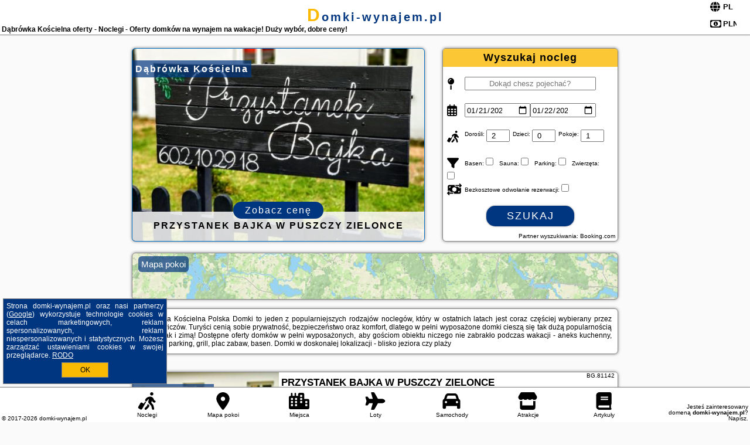

--- FILE ---
content_type: text/html; charset=UTF-8
request_url: https://domki-wynajem.pl/noclegi/dabrowka-koscielna/przystanek-bajka-w-puszczy-zielonce/1779607
body_size: 5531
content:
<!DOCTYPE HTML>

<html lang='pl'>

<head>
<meta charset='utf-8'><meta name='viewport' content='width=device-width, initial-scale=1'><meta name='author' content='domki-wynajem.pl *** PolskiePortale.pl Sp. z o.o.'><meta name='google-site-verification' content='yvOM56apBfNca763GbIkNf-b46wyC18X4afyYHSSMcQ'><link rel='canonical' href='https://domki-wynajem.pl/miejscowosc/dabrowka-koscielna'><link rel='sitemap' type='application/xml' title='Site Map' href='/sitemap.xml'><link rel='dns-prefetch' href='//q-xx.bstatic.com'><link rel='dns-prefetch' href='//api.maptiler.com'><link rel='dns-prefetch' href='//pagead2.googlesyndication.com'><link rel='dns-prefetch' href='//cdnjs.cloudflare.com'>
<link href='https://domki-wynajem.pl/favicon1.ico' rel='shortcut icon' type='image/x-icon'>
<meta name='robots' content='index, follow'><meta name='robots' content='max-image-preview:large'>
<meta name='keywords' content='Dąbrówka Kościelna, city, miejscowość, Polska, domki wynajem, całoroczne, sezonowe, letniskowe, domy wakacyjne, wolne miejsca, nad morzem, w górach, w spokojnej okolicy, kameralnie, bezpieczeństwo, z dziećmi, plac zabaw, grill, parking, domki-wynajem.pl'>
<meta name='description' content='Hotele Polska Dąbrówka Kościelna Domki w Polsce - korzystaj z niskich cen domów wakacyjnych lub domków całorocznych! Dla siebie i swoich bliskich - znajdź i rezerwuj ➡ domki-wynajem.pl'>
<title>Dąbrówka Kościelna oferty - Noclegi - Oferty domków na wynajem na wakacje! Duży wybór, dobre ceny! </title>
<script src='https://code.jquery.com/jquery-3.6.0.min.js'></script><link href='/_css/affiliate7_min.css?0114' rel='stylesheet'>
<!-- Global site tag (gtag.js) - Google Analytics -->
<script async src="https://www.googletagmanager.com/gtag/js?id=G-450R68E3M3"></script>
<script>
  window.dataLayer = window.dataLayer || [];
  function gtag(){dataLayer.push(arguments);}
  gtag('js', new Date());
  gtag('config', 'G-450R68E3M3');
  gtag('config', 'UA-3412385-15');
  setTimeout("gtag('event', '30s', {'event_category':'domki-wynajem.pl', 'event_label':'site_read'});",30000);
</script>
<!-- END Global site tag (gtag.js) - Google Analytics -->
</head>
<body id='body' data-portalversion='7' data-testversion='B'>


<header><div id='siteDomain'><a href='/' title='home page' class='homePage'>domki-wynajem.pl</a></div><h1 id='siteTitle'><strong>Dąbrówka Kościelna oferty - Noclegi - Oferty domków na wynajem na wakacje! Duży wybór, dobre ceny! </strong></h1><form method='post' action='#' id='langBox'><span><i class='fa-solid fa-globe'></i></span><select name='language' onchange="this.form.submit()"><option value='en' >EN</option><option value='es' >ES</option><option value='de' >DE</option><option value='fr' >FR</option><option value='it' >IT</option><option value='pl' SELECTED>PL</option><option value='pt' >PT</option></select></form>
<form method='post' action='#' id='currencyBox'><span><i class='fa-regular fa-money-bill-1'></i></span><select name='currency' onchange="this.form.submit()"><option value='ARS' >ARS</option><option value='BRL' >BRL</option><option value='CAD' >CAD</option><option value='CLP' >CLP</option><option value='COP' >COP</option><option value='EUR' >EUR</option><option value='GBP' >GBP</option><option value='INR' >INR</option><option value='PLN' SELECTED>PLN</option><option value='USD' >USD</option></select></form>
</header>

<main><a href='/noclegi/dabrowka-koscielna/rezerwuj/81142' class='boxOT boxRadius' title='' target='_blank' style='background-image:url("https://q-xx.bstatic.com/xdata/images/hotel/max500/266579233.jpg?k=cee42ac3075f214cb4206924f2c2d34c20df847121e4c8041d043e7da34f5899&o=&a=355109")'><p class='boxOT-place'>Dąbrówka Kościelna</p><p class='boxOT-name'>Przystanek Bajka w Puszczy Zielonce</p><p class='boxOT-book'><span class='boxOT-book-button'>Zobacz cenę</span></p></a><form method='post' action='/noclegi/szukaj/rezerwuj' id='offerSearchBox' class='boxRadius'><input type='hidden' id='searchBox-cityQueryShort' name='searchBox-cityQueryShort' value=''><input type='hidden' id='searchBox-cityQueryId' name='searchBox-cityQueryId' value='2826'><input type='hidden' id='searchBox-cityQueryBgId' name='searchBox-cityQueryBgId' value='-498861'><p id='offerSearchBox-title'><strong>Wyszukaj nocleg</strong></p><p class='offerSearchBox-field' style='margin-top:45px;'><span class='offerSearchBox-icon'><i class='fa-solid fa-map-pin'></i></span><input type='text' value='' name='offerSearchBox-place' id='offerSearchBox-place' placeholder='Dokąd chesz pojechać?' title='Dokąd chesz pojechać?'></p><p class='offerSearchBox-field'><span class='offerSearchBox-icon'><i class='fa-regular fa-calendar-days'></i></span><input type='date' value='2026-01-21' min='2026-01-21' name='offerSearchBox-dateStart' id='offerSearchBox-dateStart' title='Zameldowanie'><input type='date' value='2026-01-22' min='2026-01-22' name='offerSearchBox-dateStop' id='offerSearchBox-dateStop' title='Wymeldowanie'></p><p class='offerSearchBox-field'><span class='offerSearchBox-icon'><i class='fa-solid fa-person-walking-luggage'></i></span><small>Dorośli: </small><input type='number' value='2' name='offerSearchBox-person' id='offerSearchBox-person' title='Dorośli'><small>Dzieci: </small><input type='number' value='0' name='offerSearchBox-child' id='offerSearchBox-child' title='Dzieci < 14'><small>Pokoje: </small><input type='number' value='1' name='offerSearchBox-room' id='offerSearchBox-room' title='Pokoje' required></p><p class='offerSearchBox-field'><span class='offerSearchBox-icon'><i class='fa-solid fa-filter'></i></span><small>Basen: </small><input type='checkbox' value='1' name='offerSearchBox-filter-basen' id='offerSearchBox-filter-basen' title='Basen' class='offerSearchBox-filter'><small>Sauna: </small><input type='checkbox' value='1' name='offerSearchBox-filter-sauna' id='offerSearchBox-filter-sauna' title='Sauna' class='offerSearchBox-filter'><small>Parking: </small><input type='checkbox' value='1' name='offerSearchBox-filter-parking' id='offerSearchBox-filter-parking' title='Parking' class='offerSearchBox-filter'><small>Zwierzęta: </small><input type='checkbox' value='1' name='offerSearchBox-filter-zwierzeta' id='offerSearchBox-filter-zwierzeta' title='Zwierzęta' class='offerSearchBox-filter'></p><p class='offerSearchBox-field'><span class='offerSearchBox-icon'><i class='fa-solid fa-money-bill-transfer'></i></span><small>Bezkosztowe odwołanie rezerwacji: </small><input type='checkbox' value='1' name='offerSearchBox-filter-odwolanie' id='offerSearchBox-filter-odwolanie' title='Bezkosztowe odwołanie rezerwacji' class='offerSearchBox-filter'></p><p id='offerSearchBox-searchArea'><button name='przycisk' value='Szukaj' id='offerSearchBox-search'>Szukaj</button></p><p id='offerSearchBox-partner'><small>Partner wyszukiwania: Booking.com</small></p></form>

<link rel='stylesheet' href='https://code.jquery.com/ui/1.13.2/themes/base/jquery-ui.css'><script src='https://code.jquery.com/ui/1.13.2/jquery-ui.min.js'></script>
          <script>
              $(function() {
                  $("#offerSearchBox-place").autocomplete({
                      source: function(request, response) {
                          $.ajax({
                              url: "/_lib/search_city.php",
                              method: "POST",
                              dataType: "json",
                              data: { citySearch: request.term, country: "pl" },
                              success: function(data) {
                                  response(data);
                              }
                          });
                      },
                      minLength: 3,
                      select: function(e, ui) {
                          $("#searchBox-cityQueryId").val(ui.item.id);
                          $("#searchBox-cityQueryBgId").val(ui.item.bg);
                          $("#searchBox-cityQueryShort").val(ui.item.sh);
                          $("#offerSearchBox-place").val(ui.item.value);
                          return false;
                      }
                     
                  });
                });
          </script>  
        <a href='/noclegi-mapa' id='mapsBanerBox' class='link boxRadius' style='background-image: url("https://domki-wynajem.pl/_img/go_to_map.jpg");' title='Mapa pokoi'><span class='boxRadius'>Mapa pokoi</span></a>
<div id='siteDescriptionBox' class='boxRadius'><h2>Dąbrówka Kościelna Polska Domki to jeden z popularniejszych rodzajów noclegów, który w ostatnich latach jest coraz częściej wybierany przez wczasowiczów. Turyści cenią sobie prywatność, bezpieczeństwo oraz komfort, dlatego w pełni wyposażone domki cieszą się tak dużą popularnością - latem jak i zimą! Dostępne oferty domków w pełni wyposażonych, aby gościom obiektu niczego nie zabrakło podczas wakacji - aneks kuchenny, łazienka, parking, grill, plac zabaw, basen. Domki w doskonałej lokalizacji - blisko jeziora czy plaży</h2></div>
<div id='offerContainer'>

<article class='offerBox offerItem offerItemShort' itemscope itemtype='https://schema.org/Hotel' data-lp='1' style='background-image:url("https://domki-wynajem.pl/_img/blank_photo.jpg")'><a href='/noclegi/dabrowka-koscielna/rezerwuj/81142' target='_blank' itemprop='url' class='offerPhoto' style='background-image:url("https://q-xx.bstatic.com/xdata/images/hotel/max250/266579233.jpg?k=cee42ac3075f214cb4206924f2c2d34c20df847121e4c8041d043e7da34f5899&o=&a=355109")' title='[1] Przystanek Bajka w Puszczy Zielonce' rel='nofollow' onclick="gtag('event', 'Afiliacja', {'event_category':'BG', 'event_label':'zdjecie'});"></a>
<div class='offerDetails'><h5 class='offerName'><strong itemprop='name'>Przystanek Bajka w Puszczy Zielonce</strong></h5><h6 class='offerDestination' itemprop='address'><a href='/miejscowosc/dabrowka-koscielna' title='oferty Dąbrówka Kościelna' class='link'>Dąbrówka Kościelna</a></h6><p class='offerTerm' title='zobacz terminy'>&nbsp;<i class='far fa-calendar-alt'></i>  <a href='/noclegi/dabrowka-koscielna/rezerwuj/81142' target='_blank' class='link' title='różne terminy wycieczki do Dąbrówka Kościelna' rel='nofollow' onclick="gtag('event', 'Afiliacja', {'event_category':'BG', 'event_label':'terminy'});"><small>zobacz terminy</small></a></p><p class='offerCategory'>&nbsp;<a href='/noclegi/dabrowka-koscielna/przystanek-bajka-w-puszczy-zielonce/81142' title='oferta' class='offerCategory-link'><i class='fas fa-hotel'></i></a> domki letniskowe i całoroczne</p><p class='offerTravel'>&nbsp;<i class='fas fa-car'></i> dojazd własny</p><p class='offerRating'>&nbsp;<i class='fas fa-chart-line'></i> 9.6/10</p><a href='/noclegi/dabrowka-koscielna/przystanek-bajka-w-puszczy-zielonce/81142' target='_blank' class='lookLink' title='Wczasy - Polska' rel='nofollow' onclick="gtag('event', 'Afiliacja', {'event_category':'BG', 'event_label':'zobacz'});">Zobacz noclegi</a></div><div class='offerDetailsExtended'><p itemprop='address' itemscope itemtype='https://schema.org/PostalAddress'><strong itemprop='addressLocality'>Dąbrówka Kościelna</strong> - <span itemprop='streetAddress'>Dąbrówka Kościelna 7</span></p><div class='offerAdditionalOpinion'><h3><strong>Opinie Przystanek Bajka w Puszczy Zielonce</strong>: posiada <a href='/noclegi/dabrowka-koscielna/rezerwuj/81142' class='link' target='_blank' rel='nofollow' onclick="gtag('event', 'Afiliacja', {'event_category':'BG', 'event_label':'opinie'});">16 opinii</a> turystów</h3></div><div class='offerAdditionalInformation' itemprop='description'>Obiekt Przystanek Bajka w Puszczy Zielonce położony jest w miejscowości Dąbrówka Kościelna. Odległość ważnych miejsc od obiektu: Ratusz – 32 km, Kościół pw. Świętego Stanisława – 32 km, Zamek Królewski – 32 km. Oferta domu wakacyjnego obejmuje ogród, sprzęt do grillowania, bezpłatne Wi-Fi oraz bezpłatny prywatny parking.Oferta domu wakacyjnego obejmuje kilka sypialni (2), kuchnię z pełnym wyposażeniem oraz taras z widokiem na ogród.Odległość ważnych miejsc od obiektu: Muzeum Narodowe – 32 km, Teatr Wielki w Poznaniu – 33 km. Lotnisko Lotnisko Poznań-Ławica ...<br><br>Dodatkowe informacje o ofercie Polska - Dąbrówka Kościelna - Przystanek Bajka w Puszczy Zielonce, opinie wczasowiczów a także <b>wolne terminy</b> znajdują na stronie <a href='/noclegi/dabrowka-koscielna/rezerwuj/81142' class='link' target='_blank' rel='nofollow' onclick="gtag('event', 'Afiliacja', {'event_category':'BG', 'event_label':'hotel'});">naszego partnera</a>.<br><br></div></div><p class='idInfo' title='Oferta naszego partnera: Booking.com'>BG.81142</p></article>
<article class='offerBox offerItem offerItemShort articleBox'><a href='/artykul/10562/Powstanie-Kujawsko-Pomorski-Szlak-Wisly-pomysl-przedstawila-Nadwislanska-Organizacja-Turystyczna' title='Czytaj dalej - Powstanie Kujawsko-Pomorski Szlak Wisły - pomysł przedstawiła Nadwiślańska Organizacja Turystyczna' class='articlePromoLink'>Powstanie Kujawsko-Pomorski Szlak Wisły - pomysł przedstawiła Nadwiślańska Organizacja Turystyczna</a><p style='position:absolute; bottom:2px; right:2px; font-size:9px;'>Napisz do nas: <a href='https://polskieportale.pl/domeny/artykuly-sponsorowane' title='miejsce na artykuł Partnera' class='link' style='font-size:9px;'>artykuł sponsorowany - co, jak, gdzie</a>.</p><a href='/artykul' title='zobacz więcej artykułów' class='link' style='position:absolute; top:2px; left:2px; font-size:9px;'>Więcej artykułów</a><b style='position:absolute; top:2px; right:2px; font-size:9px;'>Artykuł Partnera</b></article>
<script id='resultsId' data-portalid='3631' data-adsense='1' data-portalversion='7' type='text/json'>{"0":81142}</script>

<script id='resultsInfo' type='text/json'>{"count":{"ALL":1,"SQL":1,"BG":1,"II":0,"TL":0,"AC":0,"PP":0,"Loop":1},"max":{"Limit":1,"BG":1,"II":1,"TL":1,"AC":1,"PP":1},"idList":{"BG":{"0":"6606516"}}}</script>

<script id='resultsMap' type='text/json' data-reload='YES'></script>

<script id='globalWhere' type='text/json'>{"place":null,"name":null,"category":"40","portal":null,"searchRadius":"500","whereXY":"AND a.location_x BETWEEN 48.563393495495 AND 57.572402504505 AND a.location_y BETWEEN 11.379937307692 AND 26.764552692308 ","deltaNSEW":{"0":57.57240250450450247399203362874686717987060546875,"1":48.56339349549549666562597849406301975250244140625,"2":26.764552692307692183248946093954145908355712890625,"3":11.379937307692305381578989909030497074127197265625},"deltaLimitNSEW":{"0":57.57240250450450247399203362874686717987060546875,"1":48.56339349549549666562597849406301975250244140625,"2":26.764552692307692183248946093954145908355712890625,"3":11.379937307692305381578989909030497074127197265625},"partnerAff":{"0":"PP","1":"II","2":"BG","3":"TL"},"detailedTrail":"SnnnnnnnnnnnnnnnnnnS"}</script>
</div>
</main>

<div id='cookiesInfo'>Strona domki-wynajem.pl oraz nasi partnerzy (<a href="https://policies.google.com/technologies/partner-sites" target="_blank">Google</a>) wykorzystuje technologie cookies w celach marketingowych, reklam spersonalizowanych, reklam niespersonalizowanych i statystycznych. Możesz zarządzać ustawieniami cookies w swojej przeglądarce. <a href="https://polskieportale.pl/rodo" target="_blank">RODO</a> <span id='cookiesOk'>OK</span></div>
<div id='backToTop' data-visible='0'><i class='fas fa-chevron-circle-up fa-2x'></i></div>

<footer id='footer' data-p1='miejscowosc' data-p2='dabrowka-koscielna'><div id='footerBar'><a href='/' title='Noclegi' class='footerBarLink'><i class='fa-solid fa-person-walking-luggage footerBarSvg'></i><span class='footerBarDescription'>Noclegi</span></a><a href='/noclegi-mapa' title='Mapa pokoi' class='footerBarLink'><i class='fa-solid fa-location-dot footerBarSvg'></i><span class='footerBarDescription'>Mapa pokoi</span></a><a href='/miejscowosc' title='Miejsca' class='footerBarLink'><i class='fa-solid fa-city footerBarSvg'></i><span class='footerBarDescription'>Miejsca</span></a><a href='/loty/wszystkie' title='Loty' class='footerBarLink'><i class='fas fa-plane footerBarSvg'></i><span class='footerBarDescription'>Loty</span></a><a href='/samochody/wszystkie/rezerwuj' title='Samochody' class='footerBarLink'><i class='fas fa-car footerBarSvg'></i><span class='footerBarDescription'>Samochody</span></a><a href='/atrakcje' title='Atrakcje' class='footerBarLink'><i class='fa-solid fa-store footerBarSvg'></i><span class='footerBarDescription'>Atrakcje</span></a><a href='/artykul' title='Artykuły' class='footerBarLink'><i class='fa-solid fa-book footerBarSvg'></i><span class='footerBarDescription'>Artykuły</span></a></div><div id='footerDomainInfo'>Jesteś zainteresowany domeną <strong>domki-wynajem.pl</strong>? <a href='https://polskieportale.pl/domeny/e53103b3761ee0b907d5a2892c1ce54a' target='_blank' title='kontakt w sprawie domeny'>Napisz</a>.</div><small id='footerAuthor'>&copy; 2017-2026 <a href='https://polskieportale.pl' target='_blank'>domki-wynajem.pl</a></small></footer>
<script data-ad-client='ca-pub-6460175736944505' async src='//pagead2.googlesyndication.com/pagead/js/adsbygoogle.js'></script><script src='/_js/pl_site_min.js?0114' async></script><script src='https://cdnjs.cloudflare.com/ajax/libs/font-awesome/6.1.1/js/all.min.js' crossorigin='anonymous'></script><script src='https://cdnjs.cloudflare.com/ajax/libs/lightbox2/2.10.0/js/lightbox.min.js' async></script>
<link href='https://cdnjs.cloudflare.com/ajax/libs/lightbox2/2.10.0/css/lightbox.min.css' rel='stylesheet'>


</body>
</html>

--- FILE ---
content_type: text/html; charset=utf-8
request_url: https://www.google.com/recaptcha/api2/aframe
body_size: 268
content:
<!DOCTYPE HTML><html><head><meta http-equiv="content-type" content="text/html; charset=UTF-8"></head><body><script nonce="Jd9LuHf8xb3hk-XyNvHZ1A">/** Anti-fraud and anti-abuse applications only. See google.com/recaptcha */ try{var clients={'sodar':'https://pagead2.googlesyndication.com/pagead/sodar?'};window.addEventListener("message",function(a){try{if(a.source===window.parent){var b=JSON.parse(a.data);var c=clients[b['id']];if(c){var d=document.createElement('img');d.src=c+b['params']+'&rc='+(localStorage.getItem("rc::a")?sessionStorage.getItem("rc::b"):"");window.document.body.appendChild(d);sessionStorage.setItem("rc::e",parseInt(sessionStorage.getItem("rc::e")||0)+1);localStorage.setItem("rc::h",'1768967721433');}}}catch(b){}});window.parent.postMessage("_grecaptcha_ready", "*");}catch(b){}</script></body></html>